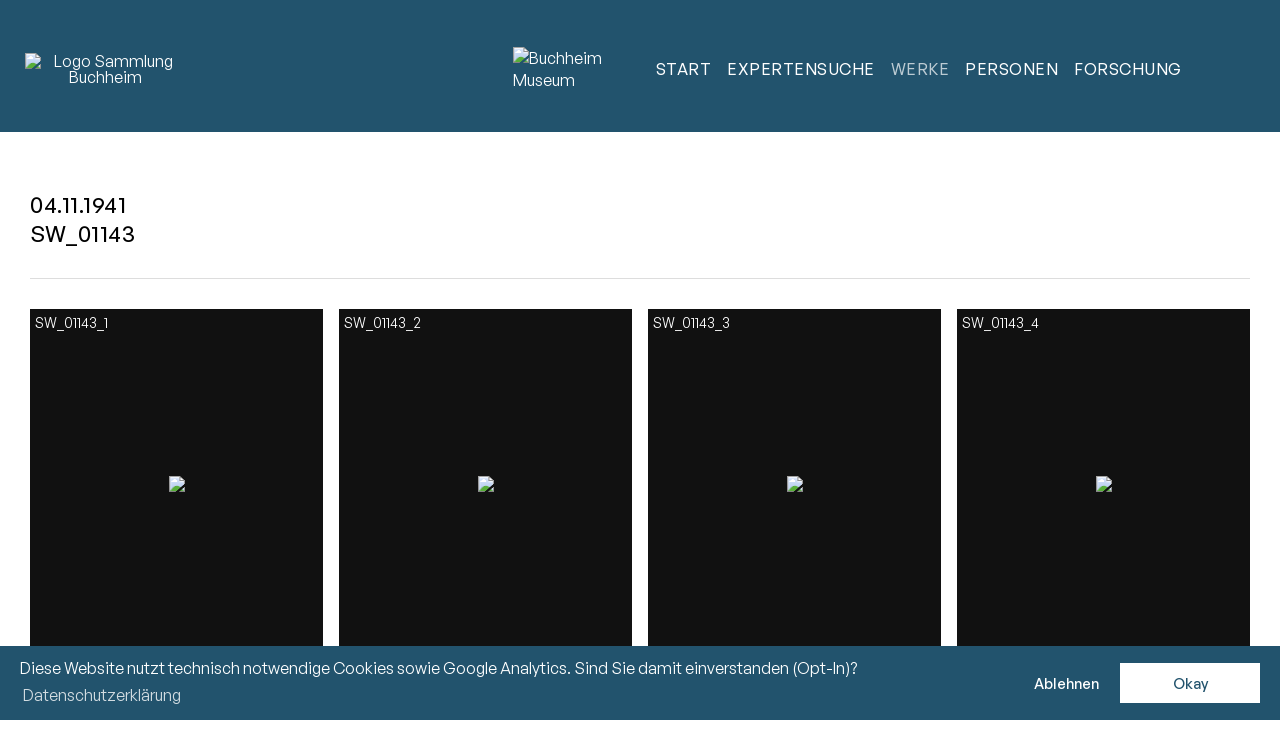

--- FILE ---
content_type: text/html; charset=UTF-8
request_url: https://sammlung.buchheimmuseum.de/negativ-dia-filme/sw_01143
body_size: 3460
content:
<!DOCTYPE html>
<html lang="de">
	<head>		<meta charset="UTF-8">
		<title>04.11.1941 sw_01143 | Sammlung Online | Buchheim Museum</title>
  
		 
			<meta name="author" content="Buchheim Museum"> 
			<meta property="og:title" content="">
				
			<meta property="og:type" content="website">
						<meta name="robots" content="index, follow"> 
			<meta name="viewport" content="width=device-width, initial-scale=1.0, maximum-scale=2.0, user-scalable=yes">	
			<link rel="shortcut icon" href="/favicon.ico" /> 
			<link rel="stylesheet" type="text/css" href="/css/styles-2025-06-09.css" />
<link rel="stylesheet" type="text/css" href="/css/styles-navi-2025-10-15.css" />
<link rel="stylesheet" type="text/css" href="/css/themify-icons-2023-03-25.css" />
<link rel="stylesheet" type="text/css" href="/css/data-balloon.css" />
<link rel="stylesheet" type="text/css" href="/css/cookieconsent.min.css" />
			 
	<link rel="stylesheet" type="text/css" href="/css/styles-gridbox-2024-10.css" />
<link rel="stylesheet" type="text/css" href="/css/styles-fotoarchiv-2024-10.css" />
 
	</head>

	<body>   
			<a href="#content" class="skip-link">Zum Inhalt springen</a>		
		
		<div id="wrapper">

								<header id="header">
						<div class="header-wrapper">
															<div id="header-name"><a href="/"><img width="160" height="82" src="/img/layout/logo-white.png" alt="Logo Sammlung Buchheim"/></a></div>
														<div id="header-logo"><a href="https://www.buchheimmuseum.de" data-balloon="Zur Website des Buchheim Museums" data-balloon-pos="down"><img src="/img/layout/phoenix-weiss.png" width="250" height="200" alt="Buchheim Museum"/></a></div>
							<button id="navi-button" aria-label="Menu" class="ti ti-menu"></button>
						</div>
						<nav id="navi">
							
<ul>
		<li id="id2"><a href="/" title="">Start</a>
			</li>  
	<li id="id102"><a href="/suche/" title="">Expertensuche</a>
					<ul id="ul102">	<li id="id103"><a href="/suche/" title="">Sammlungsobjekte</a>
			</li>  
	<li id="id104"><a href="/suche/negative-diapositive/" title="">Negative &amp; Diapositive</a>
			</li>  
</ul>
			</li>  
	<li id="id3"><a href="/werk/" title="" class="current">Werke</a>
					<ul id="ul3" class="current">	<li id="id94"><a href="/werk/" title="">Galerie</a>
			</li>  
	<li id="id7"><a href="/mappen/" title="">Mappen</a>
			</li>  
	<li id="id8"><a href="/serien/" title="">Serien</a>
			</li>  
	<li id="id89"><a href="/publikationen/" title="">Publikationen</a>
			</li>  
	<li id="id106"><a href="/negativ-dia-filme/" title="" class="current">Negativ- &amp; Diafilme</a>
			</li>
	<li id="id91"><a href="/rubrik/" title="">Rubrik</a>
			</li>  
	<li id="id101"><a href="/sujets/" title="">Sujet</a>
			</li>  
	<li id="id58"><a href="/bereich/" title="">Sammlungsbereich</a>
			</li>  
	<li id="id92"><a href="/ausstellungsort/" title="">Ausstellungsort</a>
			</li>  
</ul>
			</li>
	<li id="id6"><a href="/kuenstler/" title="">Personen</a>
					<ul id="ul6">	<li id="id95"><a href="/kuenstler/" title="">Künstlerinnen &amp; Künstler</a>
			</li>  
	<li id="id98"><a href="/modelle-portraetierte/" title="">Modelle &amp; Porträtierte</a>
			</li>  
	<li id="id96"><a href="/druckereien-verlage/" title="">Druckereien &amp; Verlage</a>
			</li>  
	<li id="id97"><a href="/sammlungen-kunsthandel/" title="">Sammlungen &amp; Kunsthandel</a>
			</li>  
</ul>
			</li>  
	<li id="id35"><a href="/forschung/" title="">Forschung</a>
					<ul id="ul35">	<li id="id36"><a href="/forschung/" title="">Gegenstand</a>
			</li>  
	<li id="id108"><a href="/forschung/provenienz.php" title="">Provenienz</a>
			</li>  
	<li id="id37"><a href="/forschung/projekte.php" title="">Projekte</a>
			</li>  
	<li id="id99"><a href="/forschung/provenienz-gemaelde.php" title="">- Gemälde</a>
			</li>  
	<li id="id100"><a href="/forschung/provenienz-dix-pechstein.php" title="">- Dix &amp; Pechstein</a>
			</li>  
	<li id="id107"><a href="/forschung/provenienz-bruecke.php" title="">- Zeichnungen &amp; Aquarelle »Brücke«</a>
			</li>  
	<li id="id38"><a href="/forschung/autorinnen.php" title="">Autorinnen &amp; Autoren</a>
			</li>  
	<li id="id93"><a href="/forschung/datenbanknutzung.php" title="">Datenbanknutzung</a>
			</li>  
</ul>
			</li>  
</ul>						</nav>
					</header>
				
			<main id="content" tabindex="-1">
				  

	<div class="content-wrapper">

		
				<h1>04.11.1941<br/> sw_01143</h1>

				
				<hr>

				

										<div id="wrapper-gridbox">
								
								<div class="gridbox gridbox9749">
									<a href="/werk/negativ-diapositiv/sw_01143_1-9749">
										<div class="bu">sw_01143_1</div>
										<img src="/_thumbnails_/2/5007_sw_01143_1.jpg" height="261" width="400" />										<div class="copyright">© Buchheim Stiftung, Bernried; Nutzungsberechtigte Buchheim Stiftung sowie Yves Buchheim; Reproduktion: Bildarchiv Buchheim Museum</div>
									</a>
								</div>
								
								<div class="gridbox gridbox9750">
									<a href="/werk/negativ-diapositiv/sw_01143_2-9750">
										<div class="bu">sw_01143_2</div>
										<img src="/_thumbnails_/2/5008_sw_01143_2.jpg" height="260" width="400" />										<div class="copyright">© Buchheim Stiftung, Bernried; Nutzungsberechtigte Buchheim Stiftung sowie Yves Buchheim; Reproduktion: Bildarchiv Buchheim Museum</div>
									</a>
								</div>
								
								<div class="gridbox gridbox9751">
									<a href="/werk/negativ-diapositiv/sw_01143_3-9751">
										<div class="bu">sw_01143_3</div>
										<img src="/_thumbnails_/2/5009_sw_01143_3.jpg" height="262" width="400" />										<div class="copyright">© Buchheim Stiftung, Bernried; Nutzungsberechtigte Buchheim Stiftung sowie Yves Buchheim; Reproduktion: Bildarchiv Buchheim Museum</div>
									</a>
								</div>
								
								<div class="gridbox gridbox9752">
									<a href="/werk/negativ-diapositiv/sw_01143_4-9752">
										<div class="bu">sw_01143_4</div>
										<img src="/_thumbnails_/2/5010_sw_01143_4.jpg" height="265" width="400" />										<div class="copyright">© Buchheim Stiftung, Bernried; Nutzungsberechtigte Buchheim Stiftung sowie Yves Buchheim; Reproduktion: Bildarchiv Buchheim Museum</div>
									</a>
								</div>
								
								<div class="gridbox gridbox9753">
									<a href="/werk/negativ-diapositiv/sw_01143_5-9753">
										<div class="bu">sw_01143_5</div>
										<img src="/_thumbnails_/2/5011_sw_01143_5.jpg" height="260" width="400" />										<div class="copyright">© Buchheim Stiftung, Bernried; Nutzungsberechtigte Buchheim Stiftung sowie Yves Buchheim; Reproduktion: Bildarchiv Buchheim Museum</div>
									</a>
								</div>
								
								<div class="gridbox gridbox8872">
									<a href="/werk/negativ-diapositiv/sw_01143_6-8872">
										<div class="bu">sw_01143_6</div>
										<img src="/_thumbnails_/2/5006_sw_01143_6.jpg" height="258" width="400" />										<div class="copyright">© Buchheim Stiftung, Bernried; Nutzungsberechtigte Buchheim Stiftung sowie Yves Buchheim; Reproduktion: Bildarchiv Buchheim Museum</div>
									</a>
								</div>
								
								<div class="gridbox gridbox8073">
									<a href="/werk/negativ-diapositiv/sw_01143_7-8073">
										<div class="bu">sw_01143_7</div>
										<img src="/_thumbnails_/2/4998_sw_01143_7.jpg" height="260" width="400" />										<div class="copyright">© Buchheim Stiftung, Bernried; Nutzungsberechtigte Buchheim Stiftung sowie Yves Buchheim; Reproduktion: Bildarchiv Buchheim Museum</div>
									</a>
								</div>
								
								<div class="gridbox gridbox9754">
									<a href="/werk/negativ-diapositiv/sw_01143_8-9754">
										<div class="bu">sw_01143_8</div>
										<img src="/_thumbnails_/2/5012_sw_01143_8.jpg" height="258" width="400" />										<div class="copyright">© Buchheim Stiftung, Bernried; Nutzungsberechtigte Buchheim Stiftung sowie Yves Buchheim; Reproduktion: Bildarchiv Buchheim Museum</div>
									</a>
								</div>
								
								<div class="gridbox gridbox8070">
									<a href="/werk/negativ-diapositiv/sw_01143_9-8070">
										<div class="bu">sw_01143_9</div>
										<img src="/_thumbnails_/2/4996_sw_01143_9.jpg" height="262" width="400" />										<div class="copyright">© Buchheim Stiftung, Bernried; Nutzungsberechtigte Buchheim Stiftung sowie Yves Buchheim; Reproduktion: Bildarchiv Buchheim Museum</div>
									</a>
								</div>
								
								<div class="gridbox gridbox9755">
									<a href="/werk/negativ-diapositiv/sw_01143_10-9755">
										<div class="bu">sw_01143_10</div>
										<img src="/_thumbnails_/2/5013_sw_01143_10.jpg" height="609" width="400" />										<div class="copyright">© Buchheim Stiftung, Bernried; Nutzungsberechtigte Buchheim Stiftung sowie Yves Buchheim; Reproduktion: Bildarchiv Buchheim Museum</div>
									</a>
								</div>
								
								<div class="gridbox gridbox9756">
									<a href="/werk/negativ-diapositiv/sw_01143_11-9756">
										<div class="bu">sw_01143_11</div>
										<img src="/_thumbnails_/2/5014_sw_01143_11.jpg" height="260" width="400" />										<div class="copyright">© Buchheim Stiftung, Bernried; Nutzungsberechtigte Buchheim Stiftung sowie Yves Buchheim; Reproduktion: Bildarchiv Buchheim Museum</div>
									</a>
								</div>
								
								<div class="gridbox gridbox9757">
									<a href="/werk/negativ-diapositiv/sw_01143_12-9757">
										<div class="bu">sw_01143_12</div>
										<img src="/_thumbnails_/2/5015_sw_01143_12.jpg" height="259" width="400" />										<div class="copyright">© Buchheim Stiftung, Bernried; Nutzungsberechtigte Buchheim Stiftung sowie Yves Buchheim; Reproduktion: Bildarchiv Buchheim Museum</div>
									</a>
								</div>
								
								<div class="gridbox gridbox9758">
									<a href="/werk/negativ-diapositiv/sw_01143_13-9758">
										<div class="bu">sw_01143_13</div>
										<img src="/_thumbnails_/2/5016_sw_01143_13.jpg" height="259" width="400" />										<div class="copyright">© Buchheim Stiftung, Bernried; Nutzungsberechtigte Buchheim Stiftung sowie Yves Buchheim; Reproduktion: Bildarchiv Buchheim Museum</div>
									</a>
								</div>
								
								<div class="gridbox gridbox9759">
									<a href="/werk/negativ-diapositiv/sw_01143_14-9759">
										<div class="bu">sw_01143_14</div>
										<img src="/_thumbnails_/2/5017_sw_01143_14.jpg" height="259" width="400" />										<div class="copyright">© Buchheim Stiftung, Bernried; Nutzungsberechtigte Buchheim Stiftung sowie Yves Buchheim; Reproduktion: Bildarchiv Buchheim Museum</div>
									</a>
								</div>
								
								<div class="gridbox gridbox9760">
									<a href="/werk/negativ-diapositiv/sw_01143_15-9760">
										<div class="bu">sw_01143_15</div>
										<img src="/_thumbnails_/2/5018_sw_01143_15.jpg" height="265" width="400" />										<div class="copyright">© Buchheim Stiftung, Bernried; Nutzungsberechtigte Buchheim Stiftung sowie Yves Buchheim; Reproduktion: Bildarchiv Buchheim Museum</div>
									</a>
								</div>
								
								<div class="gridbox gridbox9761">
									<a href="/werk/negativ-diapositiv/sw_01143_16-9761">
										<div class="bu">sw_01143_16</div>
										<img src="/_thumbnails_/2/5019_sw_01143_16.jpg" height="258" width="400" />										<div class="copyright">© Buchheim Stiftung, Bernried; Nutzungsberechtigte Buchheim Stiftung sowie Yves Buchheim; Reproduktion: Bildarchiv Buchheim Museum</div>
									</a>
								</div>
								
								<div class="gridbox gridbox9762">
									<a href="/werk/negativ-diapositiv/sw_01143_17-9762">
										<div class="bu">sw_01143_17</div>
										<img src="/_thumbnails_/2/5020_sw_01143_17.jpg" height="258" width="400" />										<div class="copyright">© Buchheim Stiftung, Bernried; Nutzungsberechtigte Buchheim Stiftung sowie Yves Buchheim; Reproduktion: Bildarchiv Buchheim Museum</div>
									</a>
								</div>
								
								<div class="gridbox gridbox8076">
									<a href="/werk/negativ-diapositiv/sw_01143_18-8076">
										<div class="bu">sw_01143_18</div>
										<img src="/_thumbnails_/2/5001_sw_01143_18.jpg" height="258" width="400" />										<div class="copyright">© Buchheim Stiftung, Bernried; Nutzungsberechtigte Buchheim Stiftung sowie Yves Buchheim; Reproduktion: Bildarchiv Buchheim Museum</div>
									</a>
								</div>
								
								<div class="gridbox gridbox9763">
									<a href="/werk/negativ-diapositiv/sw_01143_19-9763">
										<div class="bu">sw_01143_19</div>
										<img src="/_thumbnails_/2/5021_sw_01143_19.jpg" height="259" width="400" />										<div class="copyright">© Buchheim Stiftung, Bernried; Nutzungsberechtigte Buchheim Stiftung sowie Yves Buchheim; Reproduktion: Bildarchiv Buchheim Museum</div>
									</a>
								</div>
								
								<div class="gridbox gridbox8081">
									<a href="/werk/negativ-diapositiv/sw_01143_20-8081">
										<div class="bu">sw_01143_20</div>
										<img src="/_thumbnails_/2/5005_sw_01143_20.jpg" height="261" width="400" />										<div class="copyright">© Buchheim Stiftung, Bernried; Nutzungsberechtigte Buchheim Stiftung sowie Yves Buchheim; Reproduktion: Bildarchiv Buchheim Museum</div>
									</a>
								</div>
								
								<div class="gridbox gridbox9764">
									<a href="/werk/negativ-diapositiv/sw_01143_21-9764">
										<div class="bu">sw_01143_21</div>
										<img src="/_thumbnails_/2/5022_sw_01143_21.jpg" height="260" width="400" />										<div class="copyright">© Buchheim Stiftung, Bernried; Nutzungsberechtigte Buchheim Stiftung sowie Yves Buchheim; Reproduktion: Bildarchiv Buchheim Museum</div>
									</a>
								</div>
								
								<div class="gridbox gridbox8075">
									<a href="/werk/negativ-diapositiv/sw_01143_22-8075">
										<div class="bu">sw_01143_22</div>
										<img src="/_thumbnails_/2/5000_sw_01143_22.jpg" height="258" width="400" />										<div class="copyright">© Buchheim Stiftung, Bernried; Nutzungsberechtigte Buchheim Stiftung sowie Yves Buchheim; Reproduktion: Bildarchiv Buchheim Museum</div>
									</a>
								</div>
								
								<div class="gridbox gridbox8069">
									<a href="/werk/negativ-diapositiv/sw_01143_23-8069">
										<div class="bu">sw_01143_23</div>
										<img src="/_thumbnails_/2/4995_sw_01143_23.jpg" height="258" width="400" />										<div class="copyright">© Buchheim Stiftung, Bernried; Nutzungsberechtigte Buchheim Stiftung sowie Yves Buchheim; Reproduktion: Bildarchiv Buchheim Museum</div>
									</a>
								</div>
								
								<div class="gridbox gridbox8071">
									<a href="/werk/negativ-diapositiv/sw_01143_24-8071">
										<div class="bu">sw_01143_24</div>
										<img src="/_thumbnails_/2/4997_sw_01143_24.jpg" height="258" width="400" />										<div class="copyright">© Buchheim Stiftung, Bernried; Nutzungsberechtigte Buchheim Stiftung sowie Yves Buchheim; Reproduktion: Bildarchiv Buchheim Museum</div>
									</a>
								</div>
								
								<div class="gridbox gridbox9765">
									<a href="/werk/negativ-diapositiv/sw_01143_25-9765">
										<div class="bu">sw_01143_25</div>
										<img src="/_thumbnails_/2/5023_sw_01143_25.jpg" height="257" width="400" />										<div class="copyright">© Buchheim Stiftung, Bernried; Nutzungsberechtigte Buchheim Stiftung sowie Yves Buchheim; Reproduktion: Bildarchiv Buchheim Museum</div>
									</a>
								</div>
								
								<div class="gridbox gridbox9766">
									<a href="/werk/negativ-diapositiv/sw_01143_26-9766">
										<div class="bu">sw_01143_26</div>
										<img src="/_thumbnails_/2/5024_sw_01143_26.jpg" height="257" width="400" />										<div class="copyright">© Buchheim Stiftung, Bernried; Nutzungsberechtigte Buchheim Stiftung sowie Yves Buchheim; Reproduktion: Bildarchiv Buchheim Museum</div>
									</a>
								</div>
								
								<div class="gridbox gridbox9767">
									<a href="/werk/negativ-diapositiv/sw_01143_27-9767">
										<div class="bu">sw_01143_27</div>
										<img src="/_thumbnails_/2/5025_sw_01143_27.jpg" height="259" width="400" />										<div class="copyright">© Buchheim Stiftung, Bernried; Nutzungsberechtigte Buchheim Stiftung sowie Yves Buchheim; Reproduktion: Bildarchiv Buchheim Museum</div>
									</a>
								</div>
								
								<div class="gridbox gridbox9768">
									<a href="/werk/negativ-diapositiv/sw_01143_28-9768">
										<div class="bu">sw_01143_28</div>
										<img src="/_thumbnails_/2/5026_sw_01143_28.jpg" height="260" width="400" />										<div class="copyright">© Buchheim Stiftung, Bernried; Nutzungsberechtigte Buchheim Stiftung sowie Yves Buchheim; Reproduktion: Bildarchiv Buchheim Museum</div>
									</a>
								</div>
								
								<div class="gridbox gridbox9769">
									<a href="/werk/negativ-diapositiv/sw_01143_29-9769">
										<div class="bu">sw_01143_29</div>
										<img src="/_thumbnails_/2/5027_sw_01143_29.jpg" height="259" width="400" />										<div class="copyright">© Buchheim Stiftung, Bernried; Nutzungsberechtigte Buchheim Stiftung sowie Yves Buchheim; Reproduktion: Bildarchiv Buchheim Museum</div>
									</a>
								</div>
								
								<div class="gridbox gridbox9770">
									<a href="/werk/negativ-diapositiv/sw_01143_30-9770">
										<div class="bu">sw_01143_30</div>
										<img src="/_thumbnails_/2/5028_sw_01143_30.jpg" height="259" width="400" />										<div class="copyright">© Buchheim Stiftung, Bernried; Nutzungsberechtigte Buchheim Stiftung sowie Yves Buchheim; Reproduktion: Bildarchiv Buchheim Museum</div>
									</a>
								</div>
								
								<div class="gridbox gridbox9771">
									<a href="/werk/negativ-diapositiv/sw_01143_31-9771">
										<div class="bu">sw_01143_31</div>
										<img src="/_thumbnails_/2/5029_sw_01143_31.jpg" height="257" width="400" />										<div class="copyright">© Buchheim Stiftung, Bernried; Nutzungsberechtigte Buchheim Stiftung sowie Yves Buchheim; Reproduktion: Bildarchiv Buchheim Museum</div>
									</a>
								</div>
								
								<div class="gridbox gridbox8077">
									<a href="/werk/negativ-diapositiv/sw_01143_32-8077">
										<div class="bu">sw_01143_32</div>
										<img src="/_thumbnails_/2/5002_sw_01143_32.jpg" height="258" width="400" />										<div class="copyright">© Buchheim Stiftung, Bernried; Nutzungsberechtigte Buchheim Stiftung sowie Yves Buchheim; Reproduktion: Bildarchiv Buchheim Museum</div>
									</a>
								</div>
								
								<div class="gridbox gridbox9772">
									<a href="/werk/negativ-diapositiv/sw_01143_33-9772">
										<div class="bu">sw_01143_33</div>
										<img src="/_thumbnails_/2/5030_sw_01143_33.jpg" height="259" width="400" />										<div class="copyright">© Buchheim Stiftung, Bernried; Nutzungsberechtigte Buchheim Stiftung sowie Yves Buchheim; Reproduktion: Bildarchiv Buchheim Museum</div>
									</a>
								</div>
													</div>
					  

			 
			</div>

			</main>

								<footer id="footer">
						<ul>
							<li>2026 &#169; <a href="https://www.buchheimmuseum.de/stiftung/">Buchheim Stiftung</a></li>
							<li><a href="/forschung/datenschutz.php">Datenschutz</a></li>
							<li><a href="/forschung/barrierefreiheit.php">Barrierefreiheit</a></li>
							<li><a href="/forschung/impressum.php">Impressum</a></li>
							<li><a href="https://www.buchheimmuseum.de">Buchheim Museum</a></li>
						</ul>
					</footer>
					

		</div>

			
			<script src="/js/jquery.min.js"></script>
			<script src="/js/jquery.buchheim.js"></script>
			
			
			<script>
				window.onload = function() {
					document.addEventListener("contextmenu", function(e){
						e.preventDefault();
					}, false);
					document.addEventListener("keydown", function(e) {
						//document.onkeydown = function(e) {
						// "I" key
						if (e.ctrlKey && e.shiftKey && e.keyCode == 73) {
							disabledEvent(e);
						}
						// "J" key
						if (e.ctrlKey && e.shiftKey && e.keyCode == 74) {
							disabledEvent(e);
						}
						// "S" key + macOS
						if (e.keyCode == 83 && (navigator.platform.match("Mac") ? e.metaKey : e.ctrlKey)) {
							disabledEvent(e);
						}
						// "U" key
						if (e.ctrlKey && e.keyCode == 85) {
							disabledEvent(e);
						}
						// "F12" key
						if (event.keyCode == 123) {
							disabledEvent(e);
						}
					}, false);
					function disabledEvent(e){
						if (e.stopPropagation){
							e.stopPropagation();
						} else if (window.event){
							window.event.cancelBubble = true;
						}
						e.preventDefault();
						return false;
					}
				};
			</script>

			
			<script src="/js/cookieconsent.min.js"></script>
			<script>
				function loadGA4onConsent() {
					const gtagScript = document.createElement("script");
					gtagScript.async = true;
					gtagScript.src = "https://www.googletagmanager.com/gtag/js?id=G-B7LQ06HXZQ";
					document.head.appendChild(gtagScript);

					window.dataLayer = window.dataLayer || [];
					function gtag() {
						dataLayer.push(arguments);
					}
					gtag('js', new Date());
					gtag('config', 'G-B7LQ06HXZQ', { 'anonymize_ip': true });
				}

				function userAllowedCookies() {
					return document.cookie.split(';').some(item => item.trim().startsWith('cookieconsent_status=allow'));
				}

				function userDoNotTrackEnabled() {
					return navigator.doNotTrack == 1 || navigator.doNotTrack == "yes" || window.doNotTrack == 1 || navigator.msDoNotTrack == 1;
				}

				if (userAllowedCookies() && !userDoNotTrackEnabled()) {
					loadGA4onConsent();
				}

				window.addEventListener("load", function () {
					window.cookieconsent.initialise({
						"palette": {
							"popup": {
								"background": "#22536D",
								"text": "#ffffff"
							},
							"button": {
								"background": "#ffffff",
								"text": "#22536D"
							}
						},
						"theme": "classic",
						"type": "opt-in",
						"content": {
							"message": "Diese Website nutzt technisch notwendige Cookies sowie Google Analytics. Sind Sie damit einverstanden (Opt-In)?",
							"dismiss": "Ablehnen",
							"allow": "Okay",
							"link": "Datenschutzerklärung",
							"href": "/projekt/datenschutz.php"
						},
						onStatusChange: function (status, chosenBefore) {
							if (this.options.type == 'opt-in' && this.hasConsented()) {
								loadGA4onConsent();
							}
						}
					})
				});
			</script>

		</body>

</html>

--- FILE ---
content_type: text/css
request_url: https://sammlung.buchheimmuseum.de/css/styles-gridbox-2024-10.css
body_size: 292
content:
.gridbox {
	display: block;
	overflow: auto;
	height: 330px;
	background: #22536D;
	margin: 0 0 1em 0;
}

.gridbox a {
	color: #fff;
	font-weight: 400;
	display: flex;
	justify-content: center;
	align-items: center;
	text-align: center;
	text-transform: uppercase;
	hyphens: none;	
	height: 100%;
	width: 100%;
	font-size: 1.2rem;
	transition: all .3s;
	padding: 15px;
}

.gridbox a:hover {
	text-decoration: none;
	background: rgba(0,0,0,.4);
}

/* Screen */

@media only screen and (min-width: 768px) {	

	#wrapper-gridbox {
		display: grid;
		grid-gap: 1rem;
		grid-template-columns: 1fr [col-start] 1fr [col-start];
	}

	.gridbox {
		margin: 0;
		height: 400px;	
	}

}	

@media only screen and (min-width: 900px) {	

	#wrapper-gridbox {
		grid-template-columns: 1fr [col-start] 1fr [col-start] 1fr [col-start];
	}

}	

@media only screen and (min-width: 1100px) {	

	#wrapper-gridbox {
		grid-template-columns: 1fr [col-start] 1fr [col-start] 1fr [col-start] 1fr [col-start];
	}

}	



--- FILE ---
content_type: text/css
request_url: https://sammlung.buchheimmuseum.de/css/styles-fotoarchiv-2024-10.css
body_size: 206
content:
.gridbox  {
	height: 350px;
	overflow: hidden;
	background: #111;
	text-align: center;
}

.gridbox img {
	width: auto;
	height: auto;
	max-height: 270px;
	display: block;
	margin: 0;
}		

.gridbox a {
	display: flex;
	justify-content: center;
	align-items: center;
	font-size: 1rem;
	padding: 40px;
	position: relative;
}

.gridbox a:hover {
	opacity: .8;
}

.gridbox a .bu {
	position: absolute;
	top: 0;
	left: 0;
	width: 100%;
	color: #fff;
	display: block;
	text-align: left;
	padding: 5px;
}

.gridbox a .copyright  {
	position: absolute;
	bottom: 3px;
	left: 0;
	width: 100%;
	text-transform: none;
	font-size: 9px;
	display: none;
	text-align: left;
	padding: 5px;		
}

.gridbox a:hover .copyright  {
	display: block;
}


--- FILE ---
content_type: text/javascript
request_url: https://sammlung.buchheimmuseum.de/js/jquery.buchheim.js
body_size: 679
content:
$(document).ready(function() {

	// navi mobile
	$( "#navi-button" ).click(function() {
		$("#navi-button").toggleClass('ti-menu', 150);
		$("#navi-button").toggleClass('ti-close', 150);
		$('#navi').toggle(150);   
	}); 

	// hinweis
	$("#hinweis").click(function() {
		var txt = $("#hinweis-info").is(':visible') ? '+ Hinweise zur Expertensuche' : '– Hinweise zur Expertensuche';
		$("#hinweis").text(txt);
		$("#hinweis-info").slideToggle(100);
	});

	// akkordion

	$('summary').on('click', function(){
		$(this).toggleClass('ti-angle-down');
		$(this).toggleClass('ti-close');
	});

	// href target blank 	

	$("a[href^='/download/']").attr("target","_blank");	
	$("a[href^='http://']").attr("target","_blank");
	$("a[href^='https://']").attr("target","_blank");	

	// filter gridzy gallery

	$('button').on('click', function(){
		$('button').removeClass('selected');
		$(this).addClass('selected');
	});

	$('#gridzySearchField').on('click', function(){
		$('button').removeClass('selected');
		$('#all').addClass('selected');
	});

	// Scroll to Top	

	$("#wrapper").append('<a href="#0" class="cd-top">&#60;</a>');	

	// browser window scroll (in pixels) after which the "back to top" link is shown
	var offset = 300,
			//browser window scroll (in pixels) after which the "back to top" link opacity is reduced
			offset_opacity = 600,
			//duration of the top scrolling animation (in ms)
			scroll_top_duration = 600,
			//grab the "back to top" link
			$back_to_top = $('.cd-top');

	//hide or show the "back to top" link
	$(window).scroll(function(){
		( $(this).scrollTop() > offset ) ? $back_to_top.addClass('cd-is-visible') : $back_to_top.removeClass('cd-is-visible cd-fade-out');
		if( $(this).scrollTop() > offset_opacity ) { 
			$back_to_top.addClass('cd-fade-out');
		}
	});

	//smooth scroll to top
	$back_to_top.on('click', function(event){
		event.preventDefault();
		$('body,html').animate({
			scrollTop: 0 ,
		}, scroll_top_duration
													);
	});

	//Smooth Scrolling Using Navigation Menu

	$('a[href*="#"]:not([href="#"])').on("click", function(e) {
		$("html,body").animate(
			{
				scrollTop: $($(this).attr("href")).offset().top - 120
			},
			300
		);
		e.preventDefault();
	});

}); 
